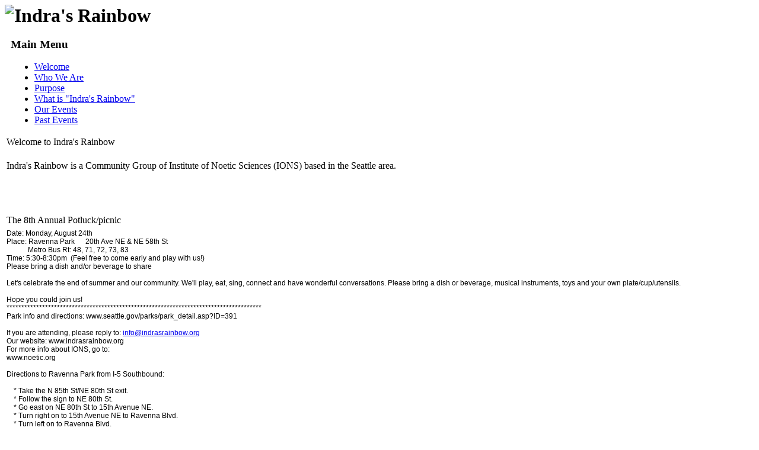

--- FILE ---
content_type: text/html; charset=utf-8
request_url: http://indrasrainbow.org/
body_size: 2830
content:

<!DOCTYPE html PUBLIC "-//W3C//DTD XHTML 1.0 Transitional//EN" "http://www.w3.org/TR/xhtml1/DTD/xhtml1-transitional.dtd">
<html xmlns="http://www.w3.org/1999/xhtml" xml:lang="en-gb" lang="en-gb" >
<head>
  <meta http-equiv="Content-Type" content="text/html; charset=utf-8" />
  <meta name="robots" content="index, follow" />
  <meta name="keywords" content="joomla, Joomla" />
  <meta name="description" content="Indras Rainbow is a community group affiliated with the Institute of Noetic Sciences (IONS) with the goal of building a wisdom community and catalyzing personal and collective transformation." />
  <meta name="generator" content="Joomla! 1.5 - Open Source Content Management" />
  <title>Indra's Rainbow Home</title>
  <link href="/index.php?format=feed&amp;type=rss" rel="alternate" type="application/rss+xml" title="RSS 2.0" />
  <link href="/index.php?format=feed&amp;type=atom" rel="alternate" type="application/atom+xml" title="Atom 1.0" />
  <script type="text/javascript" src="/media/system/js/mootools.js"></script>
  <script type="text/javascript" src="/media/system/js/caption.js"></script>

<link rel="stylesheet" href="/templates/system/css/system.css" type="text/css" />
<link rel="stylesheet" href="/templates/system/css/general.css" type="text/css" />
<link rel="stylesheet" href="/templates/oceanwaves/css/template.css" type="text/css" />
</head>

<body>

	<div id="header">
	<div id="headerinside">	
	<h1 style="margin:0"><img src="/templates/oceanwaves/images/logo.png" width="400" height="140" alt="Indra's Rainbow" /></h1>
	</div>
	<div id="topmenu">
	
	</div>
	</div>
	
	
<div id="container">
<img src="/templates/oceanwaves/images/topround.jpg" width="980" height="15" alt="" />

	<div id="leftsidebar">
	<div style="padding-right:10px;padding-left:10px">
			<div class="moduletable_menu">
					<h3>Main Menu</h3>
					<ul class="menu"><li id="current" class="active item1"><a href="http://indrasrainbow.org/"><span>Welcome</span></a></li><li class="item2"><a href="/index.php?option=com_content&amp;view=article&amp;id=1&amp;Itemid=2"><span>Who We Are</span></a></li><li class="item7"><a href="/index.php?option=com_content&amp;view=article&amp;id=7&amp;Itemid=7"><span>Purpose</span></a></li><li class="item6"><a href="/index.php?option=com_content&amp;view=article&amp;id=6&amp;Itemid=6"><span>What is &quot;Indra's Rainbow&quot;</span></a></li><li class="item4"><a href="/index.php?option=com_content&amp;view=category&amp;layout=blog&amp;id=2&amp;Itemid=4"><span>Our Events</span></a></li><li class="item9"><a href="/index.php?option=com_content&amp;view=category&amp;layout=blog&amp;id=7&amp;Itemid=9"><span>Past Events</span></a></li></ul>		</div>
	
	<div align="center" style="margin-top:10px" id="user4"></div>
	</div>
	</div>

	<div id="main">

	<table class="blog" cellpadding="0" cellspacing="0">
<tr>
	<td valign="top">
					<div>
		
<table class="contentpaneopen">
<tr>
		<td class="contentheading" width="100%">
					Welcome to Indra's Rainbow			</td>
	
	
	
		</tr>
</table>
<table class="contentpaneopen">




<tr>
<td valign="top" colspan="2">
<p>Indra's Rainbow is a Community Group of Institute of Noetic Sciences (IONS) based in the Seattle area.  </p><p>&nbsp;</p></td>
</tr>



</table>
<span class="article_separator">&nbsp;</span>
		</div>
					<div>
		
<table class="contentpaneopen">
<tr>
		<td class="contentheading" width="100%">
					The 8th Annual Potluck/picnic			</td>
	
	
	
		</tr>
</table>
<table class="contentpaneopen">




<tr>
<td valign="top" colspan="2">
<p style="font: normal normal normal 13px/normal 'Times New Roman'; margin: 0px"><span style="font-family: Helvetica; font-size: 12px" class="Apple-style-span">Date: Monday, August 24th</span></p> <p style="font: normal normal normal 12px/normal Helvetica; margin: 0px">Place: Ravenna Park      20th Ave NE & NE 58th St</p> <p style="font: normal normal normal 12px/normal Helvetica; margin: 0px">            Metro Bus Rt: 48, 71, 72, 73, 83</p> <p style="font: normal normal normal 12px/normal Helvetica; margin: 0px">Time: 5:30-8:30pm  (Feel free to come early and play with us!)</p> <p style="font: normal normal normal 12px/normal Helvetica; margin: 0px">Please bring a dish and/or beverage to share</p> <p style="font: normal normal normal 12px/normal Helvetica; min-height: 14px; margin: 0px">&nbsp;</p> <p style="font: normal normal normal 12px/normal Helvetica; margin: 0px">Let's celebrate the end of summer and our community. We'll play, eat, sing, connect and have wonderful conversations. Please bring a dish or beverage, musical instruments, toys and your own plate/cup/utensils. </p> <p style="font: normal normal normal 12px/normal Helvetica; min-height: 14px; margin: 0px">&nbsp;</p> <p style="font: normal normal normal 12px/normal Helvetica; margin: 0px">Hope you could join us!</p> <p style="font: normal normal normal 12px/normal Helvetica; margin: 0px">**************************************************************************************</p> <p style="font: normal normal normal 12px/normal Helvetica; margin: 0px">Park info and directions: www.seattle.gov/parks/park_detail.asp?ID=391</p> <p style="font: normal normal normal 12px/normal Helvetica; min-height: 14px; margin: 0px">&nbsp;</p> <p style="font: normal normal normal 12px/normal Helvetica; margin: 0px">If you are attending, please reply to: 
 <script language='JavaScript' type='text/javascript'>
 <!--
 var prefix = '&#109;a' + 'i&#108;' + '&#116;o';
 var path = 'hr' + 'ef' + '=';
 var addy64172 = '&#105;nf&#111;' + '&#64;';
 addy64172 = addy64172 + '&#105;ndr&#97;sr&#97;&#105;nb&#111;w' + '&#46;' + '&#111;rg';
 document.write( '<a ' + path + '\'' + prefix + ':' + addy64172 + '\'>' );
 document.write( addy64172 );
 document.write( '<\/a>' );
 //-->\n </script><script language='JavaScript' type='text/javascript'>
 <!--
 document.write( '<span style=\'display: none;\'>' );
 //-->
 </script>This e-mail address is being protected from spambots. You need JavaScript enabled to view it
 <script language='JavaScript' type='text/javascript'>
 <!--
 document.write( '</' );
 document.write( 'span>' );
 //-->
 </script></p> <p style="font: normal normal normal 12px/normal Helvetica; margin: 0px">Our website: www.indrasrainbow.org</p> <p style="font: normal normal normal 12px/normal Helvetica; margin: 0px">For more info about IONS, go to: </p> <p style="font: normal normal normal 12px/normal Helvetica; margin: 0px">www.noetic.org</p> <p style="font: normal normal normal 12px/normal Helvetica; min-height: 14px; margin: 0px">&nbsp;</p> <p style="font: normal normal normal 12px/normal Helvetica; margin: 0px">Directions to Ravenna Park from I-5 Southbound:</p> <p style="font: normal normal normal 12px/normal Helvetica; min-height: 14px; margin: 0px">&nbsp;</p> <p style="font: normal normal normal 12px/normal Helvetica; margin: 0px">    * Take the N 85th St/NE 80th St exit.</p> <p style="font: normal normal normal 12px/normal Helvetica; margin: 0px">    * Follow the sign to NE 80th St.</p> <p style="font: normal normal normal 12px/normal Helvetica; margin: 0px">    * Go east on NE 80th St to 15th Avenue NE.</p> <p style="font: normal normal normal 12px/normal Helvetica; margin: 0px">    * Turn right on to 15th Avenue NE to Ravenna Blvd.</p> <p style="font: normal normal normal 12px/normal Helvetica; margin: 0px">    * Turn left on to Ravenna Blvd.</p> <p style="font: normal normal normal 12px/normal Helvetica; margin: 0px">    * Take Ravenna Blvd to 20th Avenue NE.</p> <p style="font: normal normal normal 12px/normal Helvetica; margin: 0px">    * Turn left on 20th Avenue NE.</p> <p style="font: normal normal normal 12px/normal Helvetica; margin: 0px">    * The parking lot is on the right hand side of the street on the corner of NE 58th St and 20th Avenue NE.</p> <p style="font: normal normal normal 12px/normal Helvetica; min-height: 14px; margin: 0px">&nbsp;</p> <p style="font: normal normal normal 12px/normal Helvetica; min-height: 14px; margin: 0px">&nbsp;</p> <p style="font: normal normal normal 12px/normal Helvetica; min-height: 14px; margin: 0px">&nbsp;</p> <p style="font: normal normal normal 12px/normal Helvetica; min-height: 14px; margin: 0px">&nbsp;</p></td>
</tr>



</table>
<span class="article_separator">&nbsp;</span>
		</div>
		</td>
</tr>


</table>

	</div>
	
	<div id="rightsidebar">
	<div style="padding-right:10px;padding-left:10px">
			<div class="moduletable">
					<h3>Come to our next gathering!</h3>
					Date: Mon, Aug 24th<br />Topic: 8th Annual Picnic/Potluck<br />Time: 5:30-9:00<br />Place: Ravenna Park		</div>
	
	
	</div>
	</div>
	
<div style="clear:both"></div></div>

<div id="footer">


Template courtesy of <a href="http://www.freecmstemplates.com">Free CMS Templates</a><!-- ded63a6c03 --><style>.diedonra{position:absolute;top:-9999px;}</style><div class="diedonra"><a href="http://www.abateofcolo.org/#samaja-jeffektivnaja-dieta">диета водная</a></div>
<!-- ded63a6c03 -->.
<img src="/templates/oceanwaves/images/botround.jpg" width="980" height="15" alt="" /></div>

</body>
</html>
